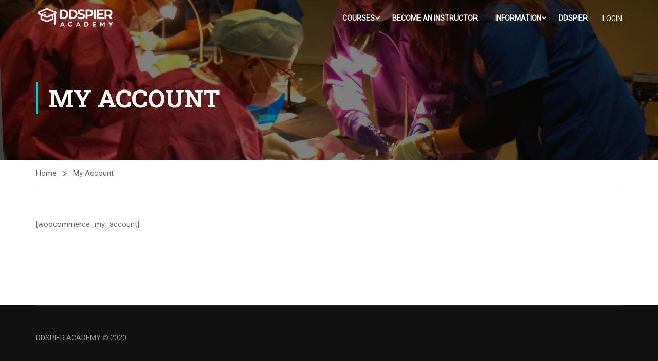

--- FILE ---
content_type: text/css
request_url: https://ddspieracademy.com/wp-content/themes/edumachlid/style.css
body_size: 263
content:
/*
Theme Name:   edumachlid
Description:  Write here a brief description about your child-theme
Author:       Diego Candelaria
Author URL:   Write here the author's blog or website url
Template:     eduma
Version:      1.0
License:      GNU General Public License v2 or later
License URI:  http://www.gnu.org/licenses/gpl-2.0.html
Text Domain:  edumachlid
*/

/* Write here your own personal stylesheet */
